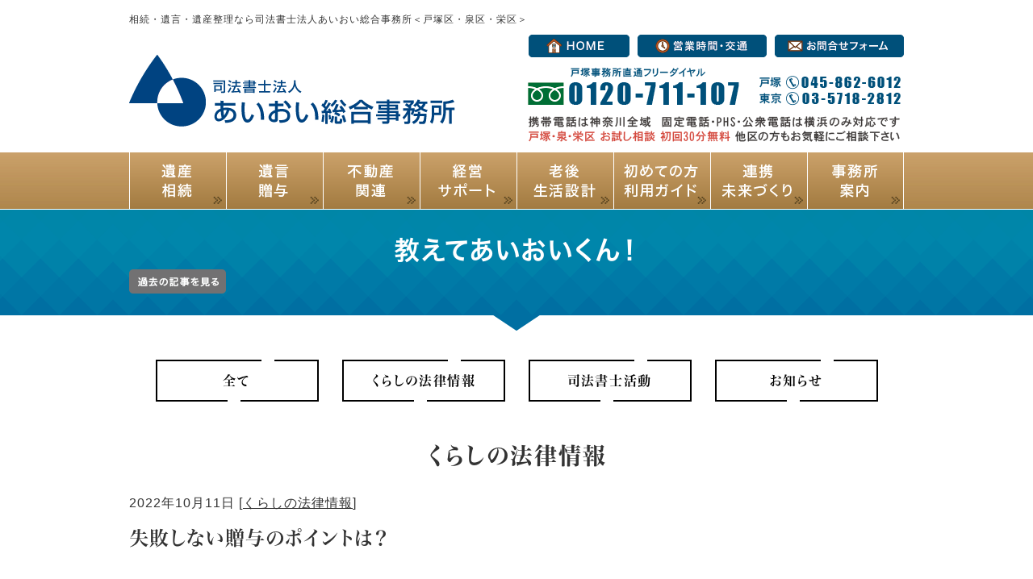

--- FILE ---
content_type: text/html; charset=shift_jis
request_url: https://www.ai-oi.com/column/law/zouyo.html
body_size: 6382
content:
<!DOCTYPE html>
<html lang="ja">
<head prefix="og:http://ogp.me/ns#">
<meta charset="Shift_JIS">
<title>失敗しない贈与のポイントは？ - 教えてあいおいくん！</title>
<meta property="og:title" content="失敗しない贈与のポイントは？ - 教えてあいおいくん！">
<meta property="og:site_name" content="司法書士法人あいおい総合事務所">
<meta property="og:type" content="column">
<meta property="og:image" content="https://www.ai-oi.com/dataimge/1665455716.jpg">
<link rel="canonical" href="https://www.ai-oi.com/column/law/zouyo.html">
<link rel="alternate" media="only screen and (max-width: 640px)" href="https://www.ai-oi.com/smartphone/column/law/zouyo.html">
<link rel="stylesheet" href="/datacss/style-960.css">
<script src="//typesquare.com/accessor/script/typesquare.js?C2fmSg9~Yh4%3D&fadein=0" charset="utf-8"></script>
<script src="https://ajax.googleapis.com/ajax/libs/jquery/1.9.0/jquery.min.js"></script>
<script src="/datajs/header-hight.js"></script>
<script src="/datajs/pagetop.js"></script>
<script src="/dropdown/dropdown.js" charset="shift_jis"></script>
<!--htmlhead-->
<meta name="description" content="本ページをご覧のみなさま、司法書士の福井です。当所では相続のご相談を多数承っていますが、相続が亡くなられた方の財産の移転であるのに対して、生前に財産を移転する典型的な法律行為がいわゆる贈与ということになります。この贈与に関するお問い合わせも相続に次いでよく">
<meta name="viewport" content="width=1260">
<script>iPhone_seturl="/smartphone/column/law/zouyo.html";iPhone_gocheck="on"; </script>
<script type="text/javascript" src="/datajs/iPhone.js" charset="shift_jis"></script>
<script src="/cgi/megamenu.cgi"></script>
</head>
<body>
<!--bodyunder-->
<div id="WRAPPER">
<div id="backimgArea">
<div id="h1Area">
	<div id="h1top">
	<h1>相続・遺言・遺産整理なら司法書士法人あいおい総合事務所＜戸塚区・泉区・栄区＞</h1>
	</div>
</div>
<div class="headertop-Area">
	<div class="headertop">
		<div class="headertop-left">
		<a href="/"><img src="/skinimg/logo-left.png" title="司法書士法人 あいおい総合事務所" alt="司法書士法人 あいおい総合事務所" width="420" height="145"></a>
		</div>
		<div class="headertop-right">
			<ul>
				<li><a href="/"><img src="/skinimg/home.png" width="125" height="28" alt="HOME" title="HOME"></a></li>
				<li><a href="/access.html"><img src="/skinimg/access.png" width="160" height="28" alt="営業時間・交通" title="営業時間・交通"></a></li>
				<li><a href="/email/mail/form.cgi"><img src="/skinimg/form.png" width="160" height="28" alt="お問合せフォーム" title="お問合せフォーム"></a></li>
			</ul>
		</div>
	</div>
</div>
<div id="fixedBox" class="navi_bg"><ul id="nav8" class="nav">
<li class="navi_gazou megamenu_menuimg mmenu_1 gmenulink" tabindex="0" >
<img src="/dataimge/1693622150.png" title="遺産相続" alt="遺産相続" width="120" height="70"></li>
<li class="navi_gazou megamenu_menuimg mmenu_2 gmenulink" tabindex="0" >
<img src="/dataimge/1693622280.png" title="遺言贈与" alt="遺言贈与" width="120" height="70"></li>
<li class="navi_gazou megamenu_menuimg mmenu_3 gmenulink" tabindex="0" >
<img src="/dataimge/1693622423.png" title="不動産関連" alt="不動産関連" width="120" height="70"></li>
<li class="navi_gazou megamenu_menuimg mmenu_4 gmenulink" tabindex="0" >
<img src="/dataimge/1693622567.png" title="経営サポート" alt="経営サポート" width="120" height="70"></li>
<li class="navi_gazou megamenu_menuimg mmenu_5 gmenulink" tabindex="0" >
<img src="/dataimge/1693622710.png" title="老後生活設計" alt="老後生活設計" width="120" height="70"></li>
<li class="navi_gazou megamenu_menuimg mmenu_6 gmenulink" tabindex="0" >
<img src="/dataimge/1693622861.png" title="初めての方利用ガイド" alt="初めての方利用ガイド" width="120" height="70"></li>
<li class="navi_gazou megamenu_menuimg mmenu_7 gmenulink" tabindex="0" >
<img src="/dataimge/1714105076.png" title="連携・未来づくり" alt="連携・未来づくり" width="120" height="70"></li>
<li class="navi_gazou megamenu_menuimg mmenu_8 gmenulink" tabindex="0" >
<img src="/dataimge/1693622982.png" title="事務所案内" alt="事務所案内" width="120" height="70"></li>
</ul></div>
<!--メガメニュー-->
<div class="megamenu" id="mmenuopen_1">
	<div class="megamenuzone">
		<div class="megamenu-category">
		遺産相続
		</div>
		<div class="megamenu-page">
			<div class="megamenu-categorytop">
			<a href="/property/">遺産相続TOP</a>
			</div>
			<ul class="megamenu-pagelist">
			<li class="megamenu-subcategory"><span class="mb15">遺産相続</span>
				<ul class="megamenu-contentslist">
				<li><a href="/property/inheritance.html">相続（遺産分割・遺産整理）</a></li>
				<li><a href="/property/faq.html">相続のよくある質問</a></li>
				<li><a href="/property/inheritance-procedure.html">相続手続きの例</a></li>
				</ul>
			</li>
			<li class="megamenu-subcategory"><span class="mb15">相続放棄</span>
				<ul class="megamenu-contentslist">
				<li><a href="/property/abandonment.html">相続放棄</a></li>
				<li><a href="/property/question.html">相続放棄のよくある質問</a></li>
				</ul>
			</li>
			<li class="megamenu-subcategory"><span class="mb15">調査・対策</span>
				<ul class="megamenu-contentslist">
				<li><a href="/property/measures.html">相続対策・見直し</a></li>
				<li><a href="/property/solution.html">複雑・対応困難な相続問題の解決</a></li>
				</ul>
			</li>
			</ul>
		</div>
	</div>
</div>
<div class="megamenu" id="mmenuopen_2">
	<div class="megamenuzone">
		<div class="megamenu-category">
		遺言・贈与
		</div>
		<div class="megamenu-page">
			<div class="megamenu-categorytop">
			<a href="/will/">遺言・贈与TOP</a>
			</div>
			<ul class="megamenu-pagelist">
			<li class="megamenu-subcategory"><span class="mb15">遺言</span>
				<ul class="megamenu-contentslist">
				<li><a href="/will/will.html">遺言（遺言の作成）</a></li>
				<li><a href="/will/qa.html">遺言のよくある質問</a></li>
				<li><a href="/will/execution.html">遺言執行</a></li>
				</ul>
			</li>
			<li class="megamenu-subcategory"><span class="mb15">贈与</span>
				<ul class="megamenu-contentslist">
				<li><a href="/will/donation.html">贈与</a></li>
				</ul>
			</li>
			</ul>
		</div>
	</div>
</div>
<div class="megamenu" id="mmenuopen_3">
	<div class="megamenuzone">
		<div class="megamenu-category">
		不動産関連
		</div>
		<div class="megamenu-page">
			<div class="megamenu-categorytop">
			<a href="/relation/">不動産関連TOP</a>
			</div>
			<ul class="megamenu-pagelist">
			<li class="megamenu-subcategory"><span class="mb15">手続き</span>
				<ul class="megamenu-contentslist">
				<li><a href="/relation/realestate.html">不動産登記（名義変更）</a></li>
				<li><a href="/relation/kyoyu.html">共有名義の解消</a></li>
				<li><a href="/relation/problem.html">空き家問題</a></li>
				<li><a href="/relation/personal_trading.html">個人間売買</a></li>
				</ul>
			</li>
			<li class="megamenu-subcategory"><span class="mb15">調査・対策</span>
				<ul class="megamenu-contentslist">
				<li><a href="/relation/research.html">不動産の調査・資産</a></li>
				<li><a href="/relation/measures.html">不動産関連手続・対策</a></li>
				<li><a href="/relation/solution.html">複雑・対応困難な不動産問題の解決</a></li>
				</ul>
			</li>
			</ul>
		</div>
	</div>
</div>
<div class="megamenu" id="mmenuopen_4">
	<div class="megamenuzone">
		<div class="megamenu-category">
		経営サポート
		</div>
		<div class="megamenu-page">
			<div class="megamenu-categorytop">
			<a href="/registration/">経営サポートTOP</a>
			</div>
			<ul class="megamenu-pagelist">
			<li class="megamenu-subcategory"><span class="mb15">手続き</span>
				<ul class="megamenu-contentslist">
				<li><a href="/registration/support.html">起業サポート</a></li>
				<li><a href="/registration/setsuritsu.html">会社設立・各種変更登記</a></li>
				<li><a href="/registration/jigyou-seiri.html">事業整理（健全廃業）</a></li>
				</ul>
			</li>
			<li class="megamenu-subcategory"><span class="mb15">アドバイザリー</span>
				<ul class="megamenu-contentslist">
				<li><a href="/registration/opinion.html">経営セカンドオピニオン</a></li>
				<li><a href="/registration/brain.html">社外ブレーン・社外参謀</a></li>
				</ul>
			</li>
			</ul>
		</div>
	</div>
</div>
<div class="megamenu" id="mmenuopen_5">
	<div class="megamenuzone">
		<div class="megamenu-category">
		老後・生活設計
		</div>
		<div class="megamenu-page">
			<div class="megamenu-categorytop">
			<a href="/preparation/">老後・生活設計TOP</a>
			</div>
			<ul class="megamenu-pagelist">
			<li class="megamenu-subcategory"><span class="mb15">くらしの備え</span>
				<ul class="megamenu-contentslist">
				<li><a href="/preparation/oldage.html">老後の生活設計</a></li>
				<li><a href="/preparation/rozenseiri.html">生前整理</a></li>
				<li><a href="/preparation/support.html">老後・終活サポート</a></li>
				<li><a href="/preparation/100years.html">生活まるごと安心設計</a></li>
				<li><a href="/preparation/family.html">家族信託</a></li>
				</ul>
			</li>
			<li class="megamenu-subcategory"><span class="mb15">くらしの支え</span>
				<ul class="megamenu-contentslist">
				<li><a href="/preparation/guardianship.html">成年後見</a></li>
				<li><a href="/preparation/voluntary.html">任意後見</a></li>
				<li><a href="/preparation/qa.html">成年後見・任意後見のよくある質問</a></li>
				<li><a href="/preparation/alone-support.html">おひとりさまサポート</a></li>
				</ul>
			</li>
			<li class="megamenu-subcategory"><span class="mb15">老後のお役立ち情報</span>
				<ul class="megamenu-contentslist">
				<li><a href="/preparation/parent-child-talk.html">親子で話そう！老後と介護</a></li>
				<li><a href="https://www.life-troublecheck.com/" target="_blank">くらしの健康診断</a></li>
				</ul>
			</li>
			</ul>
		</div>
	</div>
</div>
<div class="megamenu" id="mmenuopen_6">
	<div class="megamenuzone">
		<div class="megamenu-category">
		初めての方<br>ご利用ガイド
		</div>
		<div class="megamenu-page">
			<ul class="megamenu-pagelist">
			<li class="megamenu-subcategory"><span class="mb15">よくある質問</span>
				<ul class="megamenu-contentslist">
				<li><a href="/first.html">初めてご相談される方へ</a></li>
				<li><a href="/company_management.html">会社経営されている方へ</a></li>
				<li><a href="/welfare.html">福祉・医療関係の方へ</a></li>
				</ul>
			</li>
			<li class="megamenu-subcategory"><span class="mb15">士業の活用法</span>
				<ul class="megamenu-contentslist">
				<li><a href="/how_to_choose.html">賢い士業の活用方法</a></li>
				<li><a href="/choose.html">司法書士事務所の選び方</a></li>
				</ul>
			</li>
			<li class="megamenu-subcategory"><span class="mb15">手続・料金</span>
				<ul class="megamenu-contentslist">
				<li><a href="/flow.html">相談から手続までの流れ</a></li>
				<li><a href="/price.html">料金について</a></li>
				<li><a href="/service.html">サービス一覧と料金</a></li>
				</ul>
			</li>
			</ul>
		</div>
	</div>
</div>
<div class="megamenu" id="mmenuopen_7">
	<div class="megamenuzone">
		<div class="megamenu-category">
		連携・未来づくり
		</div>
		<div class="megamenu-page">
			<ul class="megamenu-pagelist">
			<li class="megamenu-subcategory"><span class="mb15">異業種とのネットワーク</span>
				<ul class="megamenu-contentslist">
				<li><a href="/ltr.html">LTRとは</a></li>
				<li><a href="/orchestlife.html">くらしと住まいの丸ごと安心サポートセンター</a></li>
				<li><a href="/collabo.html">「こらぼ会」で創出した新サービス</a></li>
				</ul>
			</li>
			<li class="megamenu-subcategory"><span class="mb15">未来づくり活動</span>
				<ul class="megamenu-contentslist">
				<li><a href="/corabo_new_service.html">地域貢献活動（未来づくり活動）</a></li>
				<li><a href="/miraiproject.html">戸塚泉栄工業会（みらいづくりプロジェクト）</a></li>
				<li><a href="/sdgs.html">SDGsの取り組み</a></li>
				</ul>
			</li>
			</ul>
		</div>
	</div>
</div>
<div class="megamenu" id="mmenuopen_8">
	<div class="megamenuzone">
		<div class="megamenu-category">
		事務所案内
		</div>
		<div class="megamenu-page">
			<ul class="megamenu-pagelist">
			<li class="megamenu-subcategory"><span class="mb15">基本情報</span>
				<ul class="megamenu-contentslist">
				<li><a href="/message.html">代表者ご挨拶</a></li>
				<li><a href="/company.html">事務所概要</a></li>
				<li><a href="/judicial_scrivener.html">司法書士紹介</a></li>
				<li><a href="/enkaku.html">沿革・歩み</a></li>
				<li><a href="/access.html">営業時間・アクセス</a></li>
				<li><a href="/strength.html">大切にしている事・強み</a></li>
				<li><a href="/consultation.html">くらし安心まるごと相談</a></li>
				</ul>
			</li>
			<li class="megamenu-subcategory"><span class="mb15">お知らせ</span>
				<ul class="megamenu-contentslist">
				<li><a href="/newsletter.html">ニュースレター</a></li>
				</ul>
			</li>
			</ul>
		</div>
	</div>
</div>
<!--メガメニューEND -->
<div id="mainArea">
<div id="mainbackArea">
<div id="one_maincolumn">
<div id="two_center_column">
<div class="columback">
<div class="daititlebox">
<h2>教えてあいおいくん！<span class="pastbt"><a href="/aioiblog/list" target="_blank"><img src="/skinimg/pastbt.png" width="120" alt="過去の記事を見る"></a></span></h2>
</div>
<div class="column-header">
<div class="column-headbox">
<ul class="column-cate">
<li>
<a href="https://www.ai-oi.com/column/" class="btn btn-svg">
<svg>
<rect x="2" y="2" rx="0" fill="none" width=200 height="50"></rect>
</svg>
<span>全て</span>
</a>
</li>
<li>
<a href="https://www.ai-oi.com/column/law/" class="btn btn-svg">
<svg>
<rect x="2" y="2" rx="0" fill="none" width=200 height="50"></rect>
</svg>
<span>くらしの法律情報</span>
</a>
</li>
<li>
<a href="https://www.ai-oi.com/column/activity/" class="btn btn-svg">
<svg>
<rect x="2" y="2" rx="0" fill="none" width=200 height="50"></rect>
</svg>
<span>司法書士活動</span>
</a>
</li>
<li>
<a href="https://www.ai-oi.com/column/information/" class="btn btn-svg">
<svg>
<rect x="2" y="2" rx="0" fill="none" width=200 height="50"></rect>
</svg>
<span>お知らせ</span>
</a>
</li>
</ul>
</div>
</div>
<div id="columnArea">

<div id="columnmain">
<div class="category-titlename">
くらしの法律情報
</div>
<div class="column-details">
<div class="columnday">2022年10月11日 [<a href="https://www.ai-oi.com/column/law/">くらしの法律情報</a>]</div>
<div class="columntitle"><h2>失敗しない贈与のポイントは？</h2></div>
<div class="columnmainimg"><img src="/dataimge/1665455716.jpg" width="" alt="贈与" ></a></div>
<div class="columntext">本ページをご覧のみなさま、司法書士の福井です。<BR>当所では相続のご相談を多数承っていますが、相続が亡くなられた方の財産の移転であるのに対して、生前に財産を移転する典型的な法律行為がいわゆる贈与ということになります。この贈与に関するお問い合わせも相続に次いでよくお寄せいただいております。<BR><BR>
<div class="toc-area">
<input type="checkbox" class="toc-checkbox" id="toc-checkbox" checked>
<label class="toc-title" for="toc-checkbox"><span class="mokuji-t">目次</span></label>
<div class="toc-content">
<ol>
<li><a href="#link-1">贈与と相続どちらがよいか？</a></li>
<li><a href="#link-2">贈与で気をつけなければならない税金について</a></li>
</ol>
</div>
</div>
<BR><div class="chutitlebox mb-20"><h3 id="link-1">贈与と相続どちらがよいか？</h3></div><br>このようなご質問をいただくことがあります。<BR>多くは、自宅の不動産を自分の子供に生前贈与をするのと、相続で継がせるのとどちらがよいのか、といったものです。<BR>これに対する答えは、何を重視するかにより結論が異なります。<BR><BR>上記の不動産の例で贈与と相続それぞれのメリットデメリットで比較してみましょう。<BR>生前贈与は、贈与する方と贈与を受ける方の意思の合致という法律行為ですので、自分の意志で子供に不動産を渡したという実感を得ることができ、贈与を受けた子供からも感謝の意が伝えられることもあるでしょう。<BR>相続の場合、もし、遺言書を遺さなかった場合には、相続人が子供一人である場合を除いて相続人の間で遺産分割協議を行うこととなり、不動産所有者の意思が反映されない結果となる可能性もあるため、生前に意思を残したいと考えている場合には、遺言書を作成する必要があります。<BR><BR><BR><div class="chutitlebox mb-20"><h3 id="link-2">贈与で気をつけなければならない税金について</h3></div><br>不動産の贈与で発生する主な税金が、<span style="font-weight:bold;">「贈与税」「不動産取得税」「登録免許税」</span>です。<BR><BR><span style="color:#3471A1;font-weight:bold;"><span style="font-weight:bold;">「贈与税」</span></span><br>１年間に１１０万円までは非課税で贈与を受けることができますが、不動産の場合ほとんど１１０万円を超えることになるため、まずは「贈与税」を念頭に置く必要があります。贈与税の税率は非常に高く一般税率で３０００万円以上の贈与では税率が５５パーセントにもなります。<BR><BR><span style="color:#3471A1;font-weight:bold;">「不動産取得税」</span><br>基本税率は固定資産評価額に対して４パーセントと高額となる可能性もありますが、「住宅」の場合は特例の適用により軽減される場合があるようです（詳しくは県税事務所にてご確認ください）。<BR><BR><span style="color:#3471A1;font-weight:bold;">「登録免許税」</span><br>不動産登記の際、法務局に収める印紙代ということになりますが、固定資産評価額に対して２パーセントの税率となっています。<BR><BR>※不動産の相続では「贈与税」に代わって「相続税」を検討することになりますが、亡くなった方の不動産を含む総財産が基礎控除（３０００万円+相続人の数×６００万円）を超えない場合には相続税は発生しません。<BR>また、原則として相続では「不動産取得税」は発生しません。<BR>「登録免許税」は固定資産評価額に対して０．４パーセントとなっており、贈与の５分の１となっています。<BR>税金面で考えると、圧倒的に生前贈与よりも相続のほうが節税できるということになります。<BR><BR>ただ、生前贈与でも「配偶者控除」の適用により一定の要件で２０００万円までは贈与税が非課税となる制度や、「相続時精算課税制度」の適用により親から子又は孫への贈与については２５００万円まで贈与税が非課税になる制度もあり、国の政策としては、生前贈与で不動産の承継を促進しようとしている側面もあると考えられます。<BR><BR>生前贈与と相続の選択はこれらのメリットデメリットをよく検討していただく必要がありますが、当事務所でもできる限り丁寧かつ詳細にご説明を差し上げて、納得して結論を出していただけるよう心掛けております。<BR>贈与に関するご相談もどうぞお気軽にお問い合わせいただければ幸いです。<BR><BR></div>
</div>
</div>
<div class="column-pager pb20">

</div>
</div>
</div>
</div>
</div>
</div>
</div>
<p id="page-top"><a href="#WRAPPER">PageTop</a></p>
<div class="bottomlistArea">
	<ul id="bottomlistbox">
	<li><a href="https://www.ltr-consul.com/" target="_blank"><img src="/skinimg/bottomlistbox-01.png" alt="LTR CONSULTING PARTNERS"></a></li>
	<li><a href="https://www.life-troublecheck.com/" target="_blank"><img src="/skinimg/bottomlistbox-02.png" alt="くらしの健康診断"></a></li>
	<li><a href="https://www.orchest-life.com/" target="_blank"><img src="/skinimg/bottomlistbox-03.png" alt="一般社団法人オーケストライフ"></a></li>
	</ul>
</div>
<div id="bottomArea">
<div id="footer">
<ul class="footercategorybox8">
<li class="footnavi_oya">事務所案内
	<ul>
	<li class="footercategorylist"><a href="/message.html" >代表者ご挨拶</a></li>
	<li class="footercategorylist"><a href="/company.html" >事務所概要</a></li>
	<li class="footercategorylist"><a href="/judicial_scrivener.html" >司法書士紹介</a></li>
	<li class="footercategorylist"><a href="/enkaku.html" >沿革・歩み</a></li>
	<li class="footercategorylist"><a href="/access.html" >営業時間・アクセス</a></li>
	<li class="footercategorylist"><a href="/strength.html" >大切にしている事・強み</a></li>
	<li class="footercategorylist"><a href="/consultation.html" >くらし安心まるごと相談</a></li>
	<li class="footercategorylist"><a href="/newsletter.html" >ニュースレター</a></li>
	</ul>
</li>
<li class="footnavi_oya">連携・未来づくり
	<ul>
	<li class="footercategorylist"><a href="/corabo_new_service.html" >地域貢献活動（未来づくり活動）</a></li>
	<li class="footercategorylist"><a href="/ltr.html" >LTRとは</a></li>
	<li class="footercategorylist"><a href="/orchestlife.html" >くらしと住まいの丸ごと安心サポートセンター</a></li>
	<li class="footercategorylist"><a href="/collabo.html" >「こらぼ会」で創出した新サービス</a></li>
	<li class="footercategorylist"><a href="/miraiproject.html" >戸塚泉栄工業会（みらいづくりプロジェクト）</a></li>
	<li class="footercategorylist"><a href="/sdgs.html" >SDGsの取り組み</a></li>
	</ul>
</li>
<li class="footnavi_oya">初めての方ご利用ガイド
	<ul>
	<li class="footercategorylist"><a href="/first.html" >初めてご相談される方へ</a></li>
	<li class="footercategorylist"><a href="/company_management.html" >会社経営されている方へ</a></li>
	<li class="footercategorylist"><a href="/welfare.html" >福祉・医療関係の方へ</a></li>
	<li class="footercategorylist"><a href="/how_to_choose.html" >賢い士業の活用方法</a></li>
	<li class="footercategorylist"><a href="/choose.html" >司法書士事務所の選び方</a></li>
	<li class="footercategorylist"><a href="/flow.html" >相談から手続までの流れ</a></li>
	<li class="footercategorylist"><a href="/price.html" >料金について</a></li>
	<li class="footercategorylist"><a href="/service.html" >サービス一覧と料金</a></li>
	</ul>
</li>
<li class="footnavi_oya">遺産相続
	<ul>
	<li class="footercategorylist"><a href="/property/" >遺産相続TOP</a></li>
	<li class="footercategorylist"><a href="/property/inheritance.html" >相続（遺産分割・遺産整理)</a></li>
	<li class="footercategorylist"><a href="/property/faq.html" >相続のよくある質問</a></li>
	<li class="footercategorylist"><a href="/property/inheritance-procedure.html" >相続手続きの例</a></li>
	<li class="footercategorylist"><a href="/property/abandonment.html" >相続放棄</a></li>
	<li class="footercategorylist"><a href="/property/question.html" >相続放棄のよくある質問</a></li>
	<li class="footercategorylist"><a href="/property/measures.html" >相続対策・見直し</a></li>
	<li class="footercategorylist"><a href="/property/solution.html" >複雑・対応困難な相続問題の解決</a></li>
	</ul>
</li>
<li class="footnavi_oya">遺言・贈与
	<ul>
	<li class="footercategorylist"><a href="/will/" >遺言・贈与TOP</a></li>
	<li class="footercategorylist"><a href="/will/will.html" >遺言（遺言の作成）</a></li>
	<li class="footercategorylist"><a href="/will/qa.html" >遺言のよくある質問</a></li>
	<li class="footercategorylist"><a href="/will/execution.html" >遺言執行</a></li>
	<li class="footercategorylist"><a href="/will/donation.html" >贈与</a></li>
	</ul>
</li>
<li class="footnavi_oya">不動産関連
	<ul>
	<li class="footercategorylist"><a href="/relation/" >不動産関連TOP</a></li>
	<li class="footercategorylist"><a href="/relation/realestate.html" >不動産登記（名義変更）</a></li>
	<li class="footercategorylist"><a href="/relation/kyoyu.html" >共有名義の解消</a></li>
	<li class="footercategorylist"><a href="/relation/problem.html" >空き家問題</a></li>
	<li class="footercategorylist"><a href="/relation/personal_trading.html" >個人間売買</a></li>
	<li class="footercategorylist"><a href="/relation/research.html" >不動産の調査・資産</a></li>
	<li class="footercategorylist"><a href="/relation/measures.html" >不動産関連手続・対策</a></li>
	<li class="footercategorylist"><a href="/relation/solution.html" >複雑・対応困難な不動産問題の解決</a></li>
	</ul>
</li>
<li class="footnavi_oya">経営サポート
	<ul>
	<li class="footercategorylist"><a href="/registration/" >経営サポートTOP</a></li>
	<li class="footercategorylist"><a href="/registration/support.html" >起業サポート</a></li>
	<li class="footercategorylist"><a href="/registration/setsuritsu.html" >会社設立・各種変更登記</a></li>
	<li class="footercategorylist"><a href="/registration/jigyou-seiri.html" >事業整理（健全廃業）</a></li>
	<li class="footercategorylist"><a href="/registration/opinion.html" >経営セカンドオピニオン</a></li>
	<li class="footercategorylist"><a href="/registration/brain.html" >社外ブレーン・社外参謀</a></li>
	</ul>
</li>
<li class="footnavi_oya">老後・生活設計
	<ul>
	<li class="footercategorylist"><a href="/preparation/" >老後・生活設計TOP</a></li>
	<li class="footercategorylist"><a href="/preparation/oldage.html" >老後の生活設計</a></li>
	<li class="footercategorylist"><a href="/preparation/rozenseiri.html" >生前整理</a></li>
	<li class="footercategorylist"><a href="/preparation/support.html" >老後・終活サポート</a></li>
	<li class="footercategorylist"><a href="/preparation/100years.html" >生活まるごと安心設計</a></li>
	<li class="footercategorylist"><a href="/preparation/family.html" >家族信託</a></li>
	<li class="footercategorylist"><a href="/preparation/guardianship.html" >成年後見</a></li>
	<li class="footercategorylist"><a href="/preparation/voluntary.html" >任意後見</a></li>
	<li class="footercategorylist"><a href="/preparation/qa.html" >成年後見・任意後見のよくある質問</a></li>
	<li class="footercategorylist"><a href="/preparation/alone-support.html" >おひとりさまサポート</a></li>
	<li class="footercategorylist"><a href="/preparation/parent-child-talk.html" >親子で話そう！老後と介護</a></li>
	<li class="footercategorylist"><a href="https://www.life-troublecheck.com/"  target="_blank">くらしの健康診断</a></li>
	</ul>
</li>
</ul>
</div>
<div class="bottombottom-Area">
<img src="/skinimg/bottombottom.png" width="960" height="350" alt="司法書士法人 あいおい総合事務所" title="司法書士法人 あいおい総合事務所">
</div>
<div class="copyrightbox">
<div class="copyright">
<p>Copyright(C) 司法書士法人 あいおい総合事務所 All Right Reserved.</p>
</div>
</div>
</div>
</div>
</div>
<!--bodyend-->
</body>
</html>


--- FILE ---
content_type: text/css
request_url: https://www.ai-oi.com/datacss/font.css
body_size: 1080
content:
/*Vup対応済み [no-14] */ 
/***********************************************
font.css　1.7　2016-09-10　body:960px
***********************************************/

/*大タイトル***************************************/

.daititlebox{
	float: left;
	display:block;
	width: 100%;
	padding: 26px 0px 46px 0px;
	background-image: url(/skinimg/dai-title-top.png), url(/skinimg/dai-title-bottom.png);
	background-position: center bottom, center bottom;
	background-repeat: repeat-x, no-repeat;
	font-family:'Hiragino Kaku Gothic W6 JIS2004';
	color:#ffffff;
	font-size:3.2rem;
	line-height : 150%;
	font-weight:normal;
	clear:both;
	letter-spacing: 2px;
	}

@media all and (-ms-high-contrast:none){
.daititlebox{
	float: left;
	display:block;
	width: 100%;
	padding: 28px 0px 46px 0px; /* IEハック用 */
	background-image: url(/skinimg/dai-title-top.png), url(/skinimg/dai-title-bottom.png);
	background-position: center bottom, center bottom;
	background-repeat: repeat-x, no-repeat;
	font-family:'Hiragino Kaku Gothic W6 JIS2004';
	color:#ffffff;
	font-size:3.2rem;
	line-height : 150%;
	font-weight:normal;
	clear:both;
	letter-spacing: 2px;
	}
}

.daititlebox h2 {
	margin:0 auto;
	text-align:center;
	width: 960px;
	font-family:'Hiragino Kaku Gothic W6 JIS2004';
	color:#ffffff;
	font-size:3.2rem;
	line-height : 150%;
	font-weight:normal;
	clear:both;
	}


/*中タイトル***************************************/

.chutitlebox{
	margin: 0 auto;
	display: block;
	width: 940px;
	padding: 13px 10px 35px 10px;
	background-image: url(/skinimg/chu-titleback.png);
	background-position: center bottom;
	background-repeat: no-repeat;
	font-family: 'Hiragino Kaku Gothic W6 JIS2004';
	color: #ffffff;
	font-size:2.8rem;
	line-height: 160%;
	clear: both;
	border-radius: 10px 10px 0 0;
	letter-spacing: 2px;
	}

@media all and (-ms-high-contrast:none){
.chutitlebox{
	margin: 0 auto;
	display: block;
	width: 940px;
	padding: 15px 10px 35px 10px; /* IEハック用 */
	background-image: url(/skinimg/chu-titleback.png);
	background-position: center bottom;
	background-repeat: no-repeat;
	font-family: 'Hiragino Kaku Gothic W6 JIS2004';
	color:#ffffff;
	font-size:2.8rem;
	line-height : 160%;
	clear: both;
	border-radius: 10px 10px 0 0;
	letter-spacing: 2px;
	}
}

.chutitlebox h3 {
	margin:0 auto;
	text-align:center;
	width: 940px;
	font-family: 'Hiragino Kaku Gothic W6 JIS2004';
	color:#ffffff;
	font-size:2.8rem;
	line-height : 160%;
	clear:both;
	}



/*ブログ中タイトル***************************************/

.chutitlebox-blog {
	float:left;
	text-align: center;
	width:100%;
	padding: 0px 0px 15px 0px;
	box-sizing:border-box;
	border-bottom:solid 1px #975b27;
	margin-bottom:30px;
	}


.chutitlebox-blog h2 {
	font-family:'Hiragino Kaku Gothic W5 JIS2004';
	color:#975b27;
	font-size:2.4rem;
	line-height:140%;
	letter-spacing:1px;
	font-feature-settings: "palt";
	}


/*******************

角ゴW5　'Hiragino Kaku Gothic W5 JIS2004'
角ゴW6　'Hiragino Kaku Gothic W6 JIS2004'
角ゴW7　'Hiragino Kaku Gothic W7 JIS2004'
明朝W5　'Hiragino Mincho W5 JIS2004'
明朝W6　'Hiragino Mincho W6 JIS2004'
明朝W7　'Hiragino Mincho W7 JIS2004'
丸ゴW5　'Hiragino Maru Gothic W5 JIS2004'
丸ゴW6　'Hiragino Maru Gothic W6 JIS2004'
丸ゴW8　'Hiragino Maru Gothic W8 JIS2004'
黎ミン M　'Reimin Y20 Medium'
黎ミン B　'Reimin Y20 Bold'
黎ミン H　'Reimin Y20 Heavy'
タイポス410　'Kan410Typos'
タイポス412　'Kan412Typos'
タイポス415　'Kan415Typos'
シャドウ　'Shin Go Shadow'
エンボス　'Shin Go Emboss'
ライン　'Shin Go Line'
太ライン　'Shin Go Futoline'
勘亭流　'Kanteiryu'
教科書体　'Kyoukasho ICA Medium'
楷書　'Kaisho MCBK1'
新聞明朝　'TBNPMincho L'
サンセリフ　'GSanSerif-B'

*******************/

/*旧書体***************************************/

/*Gothic*/
@font-face {
	font-family: 'Gothic';
	src: url('/font/Gothic.woff') format('woff');
	font-weight: 700;
	font-style: normal;
	}

/*Mincho*/
@font-face {
	font-family: 'Mincho';
	src: url('/font/Mincho.woff') format('woff');
	font-weight: 700;
	font-style: normal;
	}

/*Marumoji*/
@font-face {
	font-family: 'Marumoji';
	src: url('/font/Marumoji.woff') format('woff');
	font-weight: 700;
	font-style: normal;
	}


--- FILE ---
content_type: text/css
request_url: https://www.ai-oi.com/datacss/pc-new-original.css
body_size: 5776
content:
/*Vup対応済み [no-29] */ 
/***********************************************
pc-new-original.css　960　2021-08-14
***********************************************/

/*------------------------------------------
2023.06.19 今中
------------------------------------------*/

.box42-U {
	color: #D4493E;
	font-size: 2.2rem;
	}

/*------------------------------------------
2022.02.10 古家（VerUp）
------------------------------------------*/

.blogentry{
	margin-bottom: 20px;
	}

.blogmes{
	float: left;
	text-align: left;
	width: 100%;
	margin-top: 20px;
	}
/*------------------------------------------
2021.08.14　井山（メガメニューとフッターコーディング）
------------------------------------------*/

.copyrightbox{
	float: left;
	text-align: left;
	width: 100%;
	clear: both;
	padding: 10px 0px 10px 0px;
	background: url(/skinimg/bg.jpg);
	}

.copyrightbox p{
	margin: 0 auto;
	text-align: center;
	width: 960px;
	color: #ffffff;
	font-size: 1.4rem;
	line-height: 160%;
	}

/*------------------------------------------
2021.07.14　haga
------------------------------------------*/

.pc_none3{
	display:none;
	}

.corona-measures-area{
	float:left;
	text-align:left;
	width:100%;
	}

.corona-measures-area ul{
	float:left;
	text-align:left;
	width:100%;
	}

.corona-measures-area li img{
	margin:0 auto;
	text-align:center;
	width:306px;
	}

.corona-measures-area li{
	float:left;
	text-align:left;
	width:306px;
	margin-right:20px;
	line-height: 28px;
	}

.corona-measures-area li:last-child{
	margin-right:0px;
	}

/*------------------------------------------
2021.07.05　井山
------------------------------------------*/

.periodzone{
	background-color: #0068B6;
	font-family: 'Hiragino Kaku Gothic W4 JIS2004';
	font-size: 1.6rem;
	color: #ffffff;
	border-radius: 5px 5px 5px 5px;
	padding: 5px 10px;
	margin-left: 10px;
	}

/*サービス一覧レイアウト*/
ul.servicelist{
	float: left;
	text-align: left;
	width: 100%;
	}

ul.servicelist li{
	list-style-type: none;
	float: left;
	text-align: left;
	width: calc((100% - 20px) /2);
	}

#one_maincolumn ul.servicelist li a{
	list-style-type: none;
	float: left;
	text-align: left;
	width: 100%;
	padding: 20px 15px 15px 215px;
	box-sizing: border-box;
	border-radius: 10px 10px 10px 10px;
	border: 1px solid #bcccda;
	min-height: 200px;
	text-decoration: none;
	}

#one_maincolumn ul.servicelist li a:hover{
	opacity:0.5;
	filter:alpha(opacity=50);
	}

ul.servicelist li:nth-child(odd){
	clear: both;
	margin-right: 20px;
	}

ul.servicelist li:nth-child(n + 3){
	margin-top: 20px;
	}

ul.servicelist li:nth-child(1) a{background: url(/skinimg/servicedesign-01back.png) left 20px top 20px no-repeat , url(/skinimg/servicelistback.png) right 15px bottom 15px no-repeat , linear-gradient(#ffffff, #dfeff8);background-size:170px auto , 15px 15px;}
ul.servicelist li:nth-child(2) a{background: url(/skinimg/servicedesign-02back.png) left 20px top 20px no-repeat , url(/skinimg/servicelistback.png) right 15px bottom 15px no-repeat , linear-gradient(#ffffff, #dfeff8);background-size:170px auto , 15px 15px;}
ul.servicelist li:nth-child(3) a{background: url(/skinimg/servicedesign-03back.png) left 20px top 20px no-repeat , url(/skinimg/servicelistback.png) right 15px bottom 15px no-repeat , linear-gradient(#ffffff, #dfeff8);background-size:170px auto , 15px 15px;}
ul.servicelist li:nth-child(4) a{background: url(/skinimg/servicedesign-04back.png) left 20px top 20px no-repeat , url(/skinimg/servicelistback.png) right 15px bottom 15px no-repeat , linear-gradient(#ffffff, #dfeff8);background-size:170px auto , 15px 15px;}
ul.servicelist li:nth-child(5) a{background: url(/skinimg/servicedesign-05back.png) left 20px top 20px no-repeat , url(/skinimg/servicelistback.png) right 15px bottom 15px no-repeat , linear-gradient(#ffffff, #dfeff8);background-size:170px auto , 15px 15px;}
ul.servicelist li:nth-child(6) a{background: url(/skinimg/servicedesign-06back.png) left 20px top 20px no-repeat , url(/skinimg/servicelistback.png) right 15px bottom 15px no-repeat , linear-gradient(#ffffff, #dfeff8);background-size:170px auto , 15px 15px;}
ul.servicelist li:nth-child(7) a{background: url(/skinimg/servicedesign-07back.png) left 20px top 20px no-repeat , url(/skinimg/servicelistback.png) right 15px bottom 15px no-repeat , linear-gradient(#ffffff, #dfeff8);background-size:170px auto , 15px 15px;}
ul.servicelist li:nth-child(8) a{background: url(/skinimg/servicedesign-08back.png) left 20px top 20px no-repeat , url(/skinimg/servicelistback.png) right 15px bottom 15px no-repeat , linear-gradient(#ffffff, #dfeff8);background-size:170px auto , 15px 15px;}
ul.servicelist li:nth-child(9) a{background: url(/skinimg/servicedesign-09back.png) left 20px top 20px no-repeat , url(/skinimg/servicelistback.png) right 15px bottom 15px no-repeat , linear-gradient(#ffffff, #dfeff8);background-size:170px auto , 15px 15px;}

.servicelist-title{
	float: left;
	text-align: left;
	width: 100%;
	padding: 10px 0px 15px 0px;
	box-sizing: border-box;
	font-family: 'Hiragino Kaku Gothic W5 JIS2004';
	font-size: 2.2rem;
	color: #d4493e;
	letter-spacing: 1px;
	}

ul.servicelist li p{
	font-family: 'Hiragino Kaku Gothic W5 JIS2004';
	letter-spacing: 0.5px;
	line-height: 160%;
	}

/*よくある相談・遺産整理トラブルレイアウト*/
.troublezone{
	float: left;
	text-align: left;
	width: 100%;
	padding: 30px 20px 30px 30px;
	box-sizing: border-box;
	border: 1px solid #6f9bba;
	background-color: #eaf4f9;
	}

.troublezone-title{
	float: left;
	text-align: center;
	width: 100%;
	font-family: 'Hiragino Kaku Gothic W7 JIS2004';
	font-size: 3.2rem;
	color: #3472a1;
	letter-spacing: 1px;
	}

ul.troublelist{
	float: left;
	text-align: left;
	width: 100%;
	margin-top: 20px;
	}

ul.troublelist li{
	list-style-type: none;
	float: left;
	text-align: left;
	padding: 0px 0px 0px 40px;
	box-sizing: border-box;
	background: url(/skinimg/troublelistback.png) left top no-repeat;
	font-family: 'Hiragino Kaku Gothic W5 JIS2004';
	font-size: 2.2rem;
	color: #595757;
	min-height: 30px;
	line-height: 140%;
	}

ul.troublelist li:nth-child(odd){
	width: 380px;
	clear: both;
	margin-right: 15px;
	}

ul.troublelist li:nth-child(even){
	width: 505px;
	}

ul.troublelist li:nth-child(n + 3){
	margin-top: 15px;
	}

/*------------------------------------------
My original
------------------------------------------*/

.ajstcolor1{
margin-left: 0px;
}

.ajstcolor2{
margin-left: -120px;
}

.ajstcolor3{
margin-left: -240px;
}

.ajstcolor4{
margin-left: -360px;
}

.ajstcolor5{
margin-left: -480px;
}

.ajstcolor6{
margin-left: -600px;
}

.ajstcolor7{
margin-left: -720px;
}

.ajstcolor8{
margin-left: -840px;
}

/*------------------------------------------
大切にしている5つのことスライドショータグ
------------------------------------------*/

.strength-Area{
	float: left;
	text-align: left;
	width: 100%;
	}

.strengthbox{
	margin: 0 auto;
	text-align: center;
	width:960px;
	}

/*------------------------------------------
新着・ブログのトップページ調整用
【重要】同じ値のwidthは、全て変更する事
------------------------------------------*/
.newsmain{
	width:900px !important;
	margin-left:17px;
	}

.newsmain hr{
	width:860px !important;
	}

.news-title{
	width:860px;
	}
	
.news-daytitle{
	width:750px;
	}

.newstopzone{
	width:860px;
	}

.newstopzone-R{
	width:750px;
	}

/*流れ ボタン用css*/
.cobutton-area {
	float: left;
	text-align: left;
	width: 100%;
	padding: 10px 0;
}

.cobutton-area ul{
	float: left;
	text-align: left;
	width: 520px;
}

.cobutton-area li {
	float: left;
	text-align: left;
	margin-right: 20px;
}

.cobutton-area li a:hover img{
    opacity: 0.5;
	transition: all  0.3s ease;
	}

.cobutton-area li:last-child {
	float: left;
	text-align: left;
	margin-right: 0px;
}

/*流れ 右矢印用css*/
.Arrowbox {
	float: left;
	text-align: left;
	clear: both;
	width: 960px;
	background: url(/skinimg/arrowright.png) no-repeat bottom center;
}

.tableArrow-green {
	float: left;
	text-align: left;
	width: 700px;
	margin: 30px 0;
	border: 2px solid #91AA24;
	clear: both;
	box-sizing: border-box;
}

.tablegrenn-title {
	text-align: center;
	font-family: 'Hiragino Kaku Gothic W5 JIS2004';
	color: #ffffff;
	font-size: 2rem;
	line-height: 160%;
	clear: both;
	background-color: #91AA24;
	padding: 9px 0;
}

/*流れ 中央矢印用css*/
.Arrowbox-center {
	float: left;
	text-align: left;
	clear: both;
	width: 960px;
	background: url(/skinimg/arrowrcenter.png) no-repeat bottom center;
}

.tableArrow-left {
	float: left;
	text-align: left;
	width: 400px;
	margin: 30px 0;
	border: 2px solid #E6A600;
	box-sizing: border-box;
}

.tableArrow-right {
	float: right;
	text-align: left;
	width: 400px;
	margin: 30px 0;
	border: 2px solid #E6A600;
	box-sizing: border-box;
}

.tableorange-title {
	text-align: center;
	font-family: 'Hiragino Kaku Gothic W5 JIS2004';
	color: #ffffff;
	font-size: 2rem;
	line-height: 160%;
	clear: both;
	background-color: #E6A600;
	padding: 9px 11px;
}

/*流れ 共通css*/
.tablebox {
	float: left;
	text-align: left;
	clear: both;
	padding: 20px;
	font-size: 1.6rem;
	background-color: #ffffff;
}

/*流れのcssここまで*/

.buttonlink-white{
	float: left;
	width: 100%;
	position: relative;
	z-index: 1;
	}

.buttonlink-white a {
	margin: 0 auto !important;
	text-align: center;
	display: inline-block;
	text-decoration: none !important;
	color: #555555 !important;
	border-radius: 5px;
	transition: .5s;
	font-family: 'Hiragino Kaku Gothic W6 JIS2004';
	font-size: 2.2rem;
	background: linear-gradient(180deg, #ffffff, #D9D9D9);
	padding: 15px 50px !important;
	border: solid 1px #555555;
	border-radius: 5px;
}

.buttonlink-white a:hover{
	background: linear-gradient(180deg, #898989, #555555);
	color: #ffffff !important;
}

.flowbox {
	margin: 0 auto;
	width: 960px;
}

@-moz-document url-prefix() {
	.aki {
		margin-top: -145px;
		padding-top: 145px;
	}
}

@media screen and (-webkit-min-device-pixel-ratio:0) {
	.aki {
		margin-top: -145px;
		padding-top: 145px;
	}
}

@media all and (-ms-high-contrast:none){
	.aki {
		margin-top: -145px;
		padding-top: 145px;
	}
}

span.ii-colorred{
	font-family: 'Hiragino Kaku Gothic W4 JIS2004' !important;
	color:#D4493E;
	font-size: 1.8rem;
	}

/*
ul#nav7 {
	display: none;
}
*/

.worryArea{
	margin: 0 auto;
	text-align: center;
	width: 960px;
	}

.worrybox{
	float: left;
	text-align: left;
	width: 960px;
	background: url(/skinimg/worryback.png) center center no-repeat;
	position:relative
	}

.worrylist{
	float: left;
	text-align: left;
	width: 620px;
	padding: 30px;
	border: 1px solid #E8A997;
	border-radius: 10px;
	box-sizing: border-box;
	background: -moz-linear-gradient(top, #ffffff, #FBE9E6);
	background: -webkit-linear-gradient(top, #ffffff, #FBE9E6);
	background: linear-gradient(to bottom, #ffffff, #FBE9E6);
	}

.worrylist ul {
	list-style-type: none;
	}

.worrylist li {
	float: left;
	text-align: left;
	width: 530px;
	background: url(/skinimg/worryicon.png) left top no-repeat;
	padding-left: 30px;
	margin-top: 10px;
	clear: both;
	font-family: 'Hiragino Kaku Gothic W4 JIS2004';
	font-size: 1.8rem;
	color: #3F3B3A;
	background-size: 21px 26px;
	}

.worrylist li:first-child {
	float: left;
	text-align: left;
	width: 530px;
	background: url(/skinimg/worryicon.png) left top no-repeat;
	padding-left: 30px;
	margin-top: 0px;
	clear: both;
	font-family: 'Hiragino Kaku Gothic W4 JIS2004';
	font-size: 1.8rem;
	color: #3F3B3A;
	background-size: 21px 26px;
	}

.worrylink{
	float: left;
	text-align: left;
	width: 300px;
	margin-left: 40px;
	box-sizing: border-box;
	position: absolute;
	top: 50%;
	right: 0;
	transform: translateY(-50%);
	}

.worrylink a {
	float: left;
	text-align: left;
	width: 300px;
	padding: 15px 15px 50px 15px!important;
	box-sizing: border-box;
	display: inline-block;
	text-decoration: none !important;
	color: #ffffff !important;
	font-family: 'Hiragino Kaku Gothic W5 JIS2004';
	font-size: 2.2rem;
	border: solid 1px #D4493E;
	border-radius: 10px;
	background: url(/skinimg/worrylinkback.png) right bottom no-repeat , url(/skinimg/worrybackcolor.png) center top no-repeat;
	background-size: 125px 45px , cover;
	}

.worrylink a:hover{
	color: #D4493E !important;
	background: url(/skinimg/worrylinkback-hover.png) right bottom no-repeat , url(/skinimg/worrybackcolor-hover.png) center top no-repeat;
	background-size: 125px 45px , cover;
	}

.catalog-Area{
	float: left;
	text-align: left;
	width: 100%;
	background: url(/skinimg/catalogback.jpg) ;
	}

.catalogbox{
	margin: 0 auto;
	text-align: center;
	width:960px;
	}
	
.bottomlistArea{
	float: left;
	text-align: left;
	width: 100%;
	background-color: #A17A40;
	padding: 30px 0px;
	}

ul#bottomlistbox{
	margin: 0 auto;
	text-align: center;
	width:960px;
	}

ul#bottomlistbox li{
	listbottomlistboxstyle-type:none;
	float:left;
	text-align:left;
	margin-right: 21px;
	}

ul#bottomlistbox li:last-child{
	listbottomlistboxstyle-type:none;
	float:left;
	text-align:left;
	margin-right: 0px;
	}

#bottomlistbox a:hover img{
	opacity:0.5;
	filter:alpha(opacity=50);
	}

.linkbox {
	float: left;
	text-align: left;
	margin-bottom: 30px;
}

.title-siro24{
	font-family: 'Hiragino Kaku Gothic W5 JIS2004' !important;
	color:#FFFFFF;
	font-size: 2.4rem;
	line-height: 180%;
	}

.title-koiao20{
	font-family: 'Hiragino Kaku Gothic W4 JIS2004' !important;
	color:#3471A1;
	font-size: 2rem;
	line-height: 180%;
	}

.title-siro18{
	font-family: 'Hiragino Kaku Gothic W4 JIS2004' !important;
	color:#FFFFFF;
	font-size: 1.8rem;
	line-height: 180%;
	}

.title-siro18 a, .title-siro18 a:link, .title-siro18 a:visited{
	color:#FFFFFF !important;
	text-decoration: none;
	}

.color38 {
	color: #3471A1 !important;
	font-size: 1.9rem;
	font-family: 'Hiragino Kaku Gothic W5 JIS2004';
}

.sp20 {
	height: 50px !important;
}

.blogbottomAria{
	margin: 0 auto;
	width: 960px;
	padding-bottom: 50px;
}

.newsmainAria {
	margin-bottom: 50px;
	border: 0px solid #46B035;
	border-left: 1px solid #3471A1;
	border-right: 1px solid #3471A1;
	border-bottom: 1px solid #3471A1;
}

.btn_gray{
	float: left;
	width: 100%;
	position: relative;
	z-index: 1;
	}

.btn_gray a {
	margin: 0 auto !important;
	text-align: center;
	display: inline-block;
	text-decoration: none !important;
	color: #ffffff !important;
	border-radius: 5px;
	transition: .5s;
	font-family: 'Hiragino Kaku Gothic W6 JIS2004';
	font-size: 2.2rem;
	background: linear-gradient(180deg, #898989, #555555);
	padding: 15px 50px !important;
	border: solid 1px #555555;
	border-radius: 5px;
}

.btn_gray a:hover{
	background: linear-gradient(180deg, #ffffff, #D9D9D9);
	color: #555555 !important;
}

.btn_gray-opposite{
	float: left;
	width: 100%;
	}

.btn_gray-opposite a {
	margin: 0 auto !important;
	text-align: center;
	display: inline-block;
	text-decoration: none !important;
	color: #555555 !important;
	border-radius: 5px;
	transition: .5s;
	font-family: 'Hiragino Kaku Gothic W6 JIS2004';
	font-size: 2.2rem;
	background: linear-gradient(180deg, #ffffff, #D9D9D9);
	padding: 15px 50px !important;
	border: solid 1px #555555;
	border-radius: 5px;
}

.btn_gray-opposite a:hover{
	background: linear-gradient(180deg, #898989, #555555);
	color: #ffffff !important;
}

.btn_kihon{
	float: left;
	text-align: left;
	width: 100%;
	}

.btn_kihon a {
	margin: 0 auto !important;
	text-align: center;
	display: block;
	text-decoration: none !important;
	color: #ffffff !important;
	border: solid 2px #3471A1;
	border-radius: 5px;
	transition: .5s;
	font-family: 'Hiragino Kaku Gothic W6 JIS2004';
	font-size: 2.2rem;
	width: 600px;
	background: linear-gradient(180deg, #4C94B8, #3471A1);
	padding: 20px 0px !important;
}

.btn_kihon a:hover {
	background: linear-gradient(180deg, #ffffff, #D9D9D9);
	color: #3471A1 !important;
}
.btn_aka{
	margin: 0 auto;
	text-align: center;
	position: relative;
	z-index: 1;
	}

.btn_aka a {
	margin: 0 auto !important;
	text-align: center;
	display: inline-block;
	text-decoration: none !important;
	color: #ffffff !important;
	border: solid 2px #D4493E;
	border-radius: 5px;
	transition: .5s;
	font-family: 'Hiragino Kaku Gothic W6 JIS2004';
	font-size: 2.2rem;
	background: linear-gradient(180deg, #E8A995, #D4493E);
	padding: 20px 50px !important;
}

.btn_aka a:hover {
	background: linear-gradient(180deg, #ffffff, #E8A995);
	color: #D4493E !important;
}

.mt_10{
	margin-top:10px;
	}

.mt_20{
	margin-top:20px;
	}

.mt_30{
	margin-top:30px;
	}

.mb_10{
	margin-bottom:10px;
	}

.mb_20{
	margin-bottom:20px;
	}

.mb_30{
	margin-bottom:30px;
	}

.pt_10{
	padding-top:10px;
	}

.pt_20{
	padding-top:20px;
	}

.pt_30{
	padding-top:30px;
	}

.pb_10{
	padding-bottom:10px;
	}

.pb_20{
	padding-bottom:20px;
	}

.pb_30{
	padding-bottom:30px;
	}

#one_maincolumn{
	background-color:#ffffff;
	width:100%;
	padding: 0px 0px 0px;
	}

#breadcrumbs {
	border-bottom: 1px dashed #ffffff;
	}

#breadcrumbs ul li::before {
	content: " > ";
	color: #ffffff;
	}
	
#footer p {
	margin: 0 auto;
	text-align: center;
	clear: both;
	font-size: 1.4rem;
	line-height: 160%;
	color: #ffffff;
	}
	
#footer a,#footer a:link,#footer a:visited {
	text-decoration: none;
	color: #3471A1;
	font-family: 'Hiragino Kaku Gothic W5 JIS2004';
	padding-top: 10px;
	letter-spacing: 0px;
	}
	
#breadcrumbs ul li {
	display: inline;
	list-style-type: none;
	color: #ffffff;
	}

#mainArea{
	background:#fff;
	}

.headertop-right li{
	float: left;
	text-align: left;
	margin-right:10px;
	}

.headertop-right li a:hover img{
    opacity: 0.5;
	transition: all  0.3s ease;
	}

.headertop-right li:last-child{
	float: left;
	text-align: left;
	margin-right:0px;
	}

.bt_top-Area {
	float: left;
	text-align: left;
	width:100%;
	clear: both;
	background-color: #FFFFFF;
	padding-top: 30px;
	padding-bottom: 30px;
	}

.bt_top-Area a:hover{
	opacity:0.5;
	}

.bt_top1 {
	margin: 0 auto;
	text-align: center;
	clear: both;
	width: 960px;
	}

.bt_top2 {
	margin: 0 auto;
	text-align: center;
	clear: both;
	width: 960px;
	padding-top: 30px;
	}

.bt_top-box1{
	float:left;
	text-align:left;
	width:225px;
	margin-right: 20px;
	}

.bt_top-box1 ul{
	list-style-type: none;
	}

.bt_top-box1 li{
	clear: both;
	font-size: 1.6rem;
	font-family:'Hiragino Kaku Gothic W5 JIS2004';
	}

.bt_top-list a{
	float: left;
	text-align: left;
	padding: 0px 0px 13px 0px;
	font-size: 1.6rem;
	text-decoration: none;
	color: #3471A1;
	font-family:'Hiragino Kaku Gothic W5 JIS2004';
	}

.deco a{
	text-decoration: none;
	color: #3471A1;
	font-family:'Hiragino Kaku Gothic W5 JIS2004';
	}

.bt_top-box2{
	float:left;
	text-align:left;
	width:225px;
	margin-right: 20px;
	}

.bt_top-box2 ul{
	list-style-type: none;
	}

.bt_top-box2 li{
	clear: both;
	font-size: 1.6rem;
	font-family:'Hiragino Kaku Gothic W5 JIS2004';
	}

.bt_top-box3{
	float:left;
	text-align:left;
	width:225px;
	margin-right: 20px;
	}

.bt_top-box3 ul{
	list-style-type: none;
	}

.bt_top-box3 li{
	clear: both;
	font-size: 1.6rem;
	font-family:'Hiragino Kaku Gothic W5 JIS2004';
	}

.bt_top-box4{
	float:left;
	text-align:left;
	width:225px;
	}

.bt_top-box4 ul{
	list-style-type: none;
	}

.bt_top-box4 li{
	clear: both;
	font-family:'Hiragino Kaku Gothic W5 JIS2004';
	font-size: 1.6rem;
	}

.bt_top-box5{
	float:left;
	text-align:left;
	width:225px;
	margin-right: 20px;
	}

.bt_top-box5 ul{
	list-style-type: none;
	}

.bt_top-box5 li{
	clear: both;
	font-size: 1.6rem;
	font-family:'Hiragino Kaku Gothic W5 JIS2004';
	}

.bt_top-box6{
	float:left;
	text-align:left;
	width:225px;
	margin-right: 20px;
	}

.bt_top-box6 ul{
	list-style-type: none;
	}

.bt_top-box6 li{
	clear: both;
	font-size: 1.6rem;
	font-family:'Hiragino Kaku Gothic W5 JIS2004';
	}

.bt_top-box7{
	float:left;
	text-align:left;
	width:225px;
	margin-right: 20px;
	}

.bt_top-box7 ul{
	list-style-type: none;
	}

.bt_top-box7 li{
	clear: both;
	font-size: 1.6rem;
	font-family:'Hiragino Kaku Gothic W5 JIS2004';
	}

.bt_top-box8{
	float:left;
	text-align:left;
	width:225px;
	}

.bt_top-box8 ul{
	list-style-type: none;
	}

.bt_top-box8 li{
	clear: both;
	font-size: 1.6rem;
	font-family:'Hiragino Kaku Gothic W5 JIS2004';
	}

.scalearea {
	float: left;
	text-align: left;
	width: 100%;
	position: absolute;
	z-index: 0;
	padding-top: 40%;
	}

.scalearea img{
	margin: 0 auto;
	width: 960px;
	}

.botan-20koiao {
	text-align: center;
	padding: 8px 38px 8px 38px;
	background-color: #3471A1;
	color: #ffffff;
	font-family: 'Hiragino Kaku Gothic W5 JIS2004';
	font-size: 2rem;
	line-height: 160%;
	display: inline-block;
	border-radius: 50px;
	clear: both;
	margin: 10px 0px;
}

.botan-20kuro {
	text-align: center;
	padding: 8px 38px 8px 38px;
	background-color: #222222;
	color: #ffffff;
	font-family: 'Hiragino Kaku Gothic W5 JIS2004';
	font-size: 2rem;
	line-height: 160%;
	display: inline-block;
	border-radius: 50px;
	clear: both;
	margin: 0px 0px 10px 0px;
}

.botan-20purple {
	text-align: center;
	padding: 8px 38px 8px 38px;
	background-color: #833a60;
	color: #ffffff;
	font-family: 'Hiragino Kaku Gothic W5 JIS2004';
	font-size: 2rem;
	line-height: 160%;
	display: inline-block;
	border-radius: 50px;
	clear: both;
	margin: 10px 0px;
}

.botan-20red{
	text-align: center;
	padding: 8px 38px 8px 38px;
	background-color: #D4493E;
	color: #ffffff;
	font-family: 'Hiragino Kaku Gothic W5 JIS2004';
	font-size: 2rem;
	line-height: 160%;
	display: inline-block;
	border-radius: 50px;
	clear: both;
	margin: 10px 0px;
}

.botan-20brown{
	text-align: center;
	padding: 8px 38px 8px 38px;
	background-color: #A17A40;
	color: #ffffff;
	font-family: 'Hiragino Kaku Gothic W5 JIS2004';
	font-size: 2rem;
	line-height: 160%;
	display: inline-block;
	border-radius: 50px;
	clear: both;
	margin: 10px 0px;
}

.botan-24blue{
	text-align: center;
	padding: 7px 37px 7px 37px;
	background-color: #00a0e9;
	color: #ffffff;
	font-family: 'Hiragino Kaku Gothic W5 JIS2004';
	font-size: 2.4rem;
	line-height: 160%;
	display:inline-block;
	border-radius: 50px;
	clear: both;
	margin:10px 0px;
	}

.titlebox{
	margin: 0 auto;
	width:960px;
	height:130px;
	position:relative;
	}

.titlebox img{
	position: absolute;
	top: 0;
	left: 0;
	right: 0;
	bottom: 0;
	margin: auto;
	}

.pc_none2{
	display:none;
	}

.qalistsize-q{
	font-family: 'Hiragino Kaku Gothic W5 JIS2004';
	color: #3471A1;
	font-size: 1.8rem;
	}

/*---クリッカブルマップ---*/

.pc {
	float:left;
	width:960px;
	height:1500px;
	background:url(/skinimg/map.jpg) no-repeat;
	}

.pc2 {
	float: left;
	width: 960px;
	height: 550px;
	background: url(/skinimg/map2.jpg) no-repeat top center;
	}

.c-link01 a {
	width: 118px;
	height: 153px;
	display: inline-block;
	position: relative;
	left: 15px;
	top: 33px;
	}

.c-link01 a:hover {
	opacity: 0.2;
	background: #eeee00;
	}

.c-link02 a {
	width: 120px;
	height: 143px;
	display: inline-block;
	position: relative;
	left: 690px;
	top: -142px;
}

.c-link02 a:hover {
	opacity: 0.2;
	background: #eeee00;
	}

.c-link03 a {
	width: 117px;
	height: 148px;
	display: inline-block;
	position: relative;
	left: 813px;
	top: -220px;
}

.c-link03 a:hover {
	opacity: 0.2;
	background: #eeee00;
	}

.c-link04 a {
	width: 115px;
	height: 146px;
	display: inline-block;
	position: relative;
	left: 695px;
	top: -260px;
}

.c-link04 a:hover {
	opacity: 0.2;
	background: #eeee00;
	}

.c-link05 a {
	width: 115px;
	height: 155px;
	display: inline-block;
	position: relative;
	left: 550px;
	top: -445px;
}

.c-link05 a:hover {
	opacity: 0.2;
	background: #eeee00;
	}

.c-link06 a {
	width: 118px;
	height: 153px;
	display: inline-block;
	position: relative;
	left: 285px;
	top: -599px;
}

.c-link06 a:hover {
	opacity: 0.2;
	background: #eeee00;
	}

.c-link07 a {
	width: 154px;
	height: 155px;
	display: inline-block;
	position: relative;
	left: 125px;
	top: -790px;
}

.c-link07 a:hover {
	opacity: 0.2;
	background: #eeee00;
	}

.c-link08 a {
	width: 134px;
	height: 144px;
	display: inline-block;
	position: relative;
	left: 12px;
	top: -780px;
}

.c-link08 a:hover {
	opacity: 0.2;
	background: #eeee00;
	}

.c-link09 a {
	width: 118px;
	height: 154px;
	display: inline-block;
	position: relative;
	left: 156px;
	top: -907px;
}

.c-link09 a:hover {
	opacity: 0.2;
	background: #eeee00;
	}

.c-link10 a {
	width: 119px;
	height: 135px;
	display: inline-block;
	position: relative;
	left: 292px;
	top: -1028px;
}

.c-link10 a:hover {
	opacity: 0.2;
	background: #eeee00;
	}

.c-link11 a {
	width: 119px;
	height: 150px;
	display: inline-block;
	position: relative;
	left: 427px;
	top: -1279px;
}

.c-link11 a:hover {
	opacity: 0.2;
	background: #eeee00;
	}

.c-link12 a {
	width: 142px;
	height: 87px;
	display: inline-block;
	position: relative;
	left: 419px;
	top: -1281px;
}

.c-link12 a:hover {
	opacity: 0.2;
	background: #eeee00;
	}

.c-link13 a {
	width: 120px;
	height: 151px;
	display: inline-block;
	position: relative;
	left: 571px;
	top: -1483px;
}

.c-link13 a:hover {
	opacity: 0.2;
	background: #eeee00;
	}

.c-link14 a {
	width: 121px;
	height: 152px;
	display: inline-block;
	position: relative;
	left: 699px;
	top: -1611px;
}

.c-link14 a:hover {
	opacity: 0.2;
	background: #eeee00;
	}

.c-link15 a {
	width: 119px;
	height: 153px;
	display: inline-block;
	position: relative;
	left: 831px;
	top: -1802px;
}

.c-link15 a:hover {
	opacity: 0.2;
	background: #eeee00;
	}

.link01 a {
	width: 157px;
	height: 187px;
	display: inline-block;
	position: relative;
	left: 525px;
	top: 22px;
}

.link01 a:hover {
	opacity: 0.2;
	background: #eeee00;
	}

.link02 a {
	width: 157px;
	height: 187px;
	display: inline-block;
	position: relative;
	left: 358px;
	top: -154px;
	}

.link02 a:hover {
	opacity: 0.2;
	background: #eeee00;
	}

.link03 a {
	width: 157px;
	height: 187px;
	display: inline-block;
	position: relative;
	left: 189px;
	top: -330px;
	}

.link03 a:hover {
	opacity: 0.2;
	background: #eeee00;
	}

.link04 a {
	width: 150px;
	height: 157px;
	display: inline-block;
	position: relative;
	left: 0;
	top: -580px;
	}

.link04 a:hover {
	opacity: 0.2;
	background: #eeee00;
	}

.link05 a {
	width: 150px;
	height: 167px;
	display: inline-block;
	position: relative;
	left: 13px;
	top: -589px;
	}

.link05 a:hover {
	opacity: 0.2;
	background: #eeee00;
	}

.link06 a {
	width: 157px;
	height: 187px;
	display: inline-block;
	position: relative;
	left: 169px;
	top: -639px;
	}

.link06 a:hover {
	opacity: 0.2;
	background: #eeee00;
	}

.link07 a {
	width: 157px;
	height: 187px;
	display: inline-block;
	position: relative;
	left: 350px;
	top: -815px;
}

.link07 a:hover {
	opacity: 0.2;
	background: #eeee00;
	}

.link09 a {
	width: 179px;
	height: 181px;
	display: inline-block;
	position: relative;
	left: 521px;
	top: -782px;
	}

.link09 a:hover {
	opacity: 0.2;
	background: #eeee00;
	}

.link10 a {
	width: 148px;
	height: 193px;
	display: inline-block;
	position: relative;
	left: 374px;
	top: -948px;
	}

.link10 a:hover {
	opacity: 0.2;
	background: #eeee00;
	}

.link12 a {
	width: 171px;
	height: 184px;
	display: inline-block;
	position: relative;
	left: 1px;
	top: -1303px;
	}

.link12 a:hover {
	opacity: 0.2;
	background: #eeee00;
	}

.link13 a {
	width: 148px;
	height: 187px;
	display: inline-block;
	position: relative;
	left: 15px;
	top: -1243px;
}

.link13 a:hover {
	opacity: 0.2;
	background: #eeee00;
	}

.link14 a {
	width: 148px;
	height: 187px;
	display: inline-block;
	position: relative;
	left: 219px;
	top: -1351px;
}

.link14 a:hover {
	opacity: 0.2;
	background: #eeee00;
	}

.link15 a {
	width: 148px;
	height: 187px;
	display: inline-block;
	position: relative;
	left: 417px;
	top: -1525px;
	}

.link15 a:hover {
	opacity: 0.2;
	background: #eeee00;
	}

.link16 a {
	width: 148px;
	height: 187px;
	display: inline-block;
	position: relative;
	left: 459px;
	top: -1524px;
	}

.link16 a:hover {
	opacity: 0.2;
	background: #eeee00;
	}

.link19 a {
	width: 148px;
	height: 187px;
	display: inline-block;
	position: relative;
	left: 477px;
	top: -1393px;
	}

.link19 a:hover {
	opacity: 0.2;
	background: #eeee00;
	}

.link20 a {
	width: 70px;
	height: 30px;
	display: inline-block;
	position: relative;
	left: 175px;
	top: -2474px;
}

.link20 a:hover {
	opacity: 0.7;
	background: #ffffff;
	}

.link21 a {
	width: 70px;
	height: 30px;
	display: inline-block;
	position: relative;
	left: 249px;
	top: -2514px;
}

.link21 a:hover {
	opacity: 0.7;
	background: #ffffff;
	}

.pt_50{
	padding-top:50px;
	}

.mb-20{
	margin-bottom:20px;
	}

/*------------------------------------------
フォトループ背景100％
------------------------------------------*/

.backloop{
	float:left;
	width:100%;
	background-repeat:no-repeat;
	padding-top: calc(1000 / 2000 * 100%); /* calc(画像高さ ÷ 画像横幅 × 100%) */
	background-size: cover;
	}

/*------------------------------------------
NwesBlog Area
------------------------------------------*/

/*新着情報のスクロールバー有無どちらでも正常に表示させるための定義*/

.newslist{
	float: left;
	text-align: left;
	width: 95%;
	}

/*新着情報の内容が入る箱（繰り返し）*/

.newszone{
	float: left;
	text-align: left;
	width: 100%;
	}

.newszone hr{
	float:left;
	text-align:left;
	border:1px solid #cccccc;
	border-left:0px solid #cccccc;
	border-right:0px solid #cccccc;
	border-bottom:0px solid #cccccc;
	width:100%;
	display:inline;
	margin:10px 0;
	}

ul.siderss{
	float:left;
	text-align:left;
	width:100%;
	margin-top: 10px;
	}

ul.siderss li{
	list-style-type:none;
	float:left;
	text-align:left;
	margin-right: 10px;
	}

/*メインニュースボックス*/

.newsbox img {
	float: right;
	text-align: right;
	padding: 10px 10px 10px 10px;
	}

#one_newsArea{
	width:470px;
	float:left;
	}

.newsmain hr{
	border-top:1px solid #cccccc;
	border-bottom:0px solid #cccccc;
	border-left:0px solid #cccccc;
	border-right:0px solid #cccccc;
	}

.mainrss{
	margin-top:5px;
	}

.newsmainAria .main_news img{
	max-width:200px;
	}
	
.newsmainAria .newsmain img{
	max-width:200px;
	}

.newsmainAria .newsmain hr{
	width:918px;
	}

/*メインブログボックス2個*/

#one_blogArea{
	float:left;
	width:470px;
	margin-left:18px;
	}

#one_blogArea .centerclear{
	width:auto;
	float:left;
	}

#one_blogArea .newszone img{
	margin:0 auto;
	text-align:center;
	max-width:416px;
	}

.newszone img{
	max-width:190px;
	}

#one_blogArea .sidenews {
	float: left;
	border: 1px solid #3471A1;
	padding: 10px 10px 10px 10px;
	width: 448px;
	}

#one_blogArea .sidenews b{
	color:#888;
	}

#one_blogArea .sidenews hr{
	float:left;
	text-align:left;
	border:1px solid #cccccc;
	border-left:0px solid #46B035;
	border-right:0px solid #46B035;
	border-bottom:0px solid #46B035;
	width:100%;
	display:inline;
	margin:5px 0;
	}

#one_newsArea .newsbox{
	float: left;
	text-align: left;
	width: 95%;
	}

#one_newsArea .newsbox img {
	margin: 0 auto;
	text-align: center;
	padding-bottom: 5px;
	max-width: 416px;
	float:none;
	padding:0px 0px 5px 0px;
	}

#one_newsArea .sidenews {
	float: left;
	border: 1px solid #3471A1;
	padding: 10px 10px 10px 10px;
	width: 448px;
	text-align:left;
	}

#one_newsArea .sidenews hr{
	float:left;
	text-align:left;
	border:1px solid #cccccc;
	border-left:0px solid #46B035;
	border-right:0px solid #46B035;
	border-bottom:0px solid #46B035;
	width:100%;
	display:inline;
	margin:5px 0;
	}

p.newstitle{
	font-size: 1.4rem;
	color:#333333;
	font-weight:normal;
	}

.sidenews .rss{
	margin-top:10px;
	}

.sidenews b{
	color:#888;
	text-align:left;
	}
	
#one_blogArea{
	border:0px;
	}

/*メインブログボックス1個*/

.newsmainAria .newslist{
	width:100%;
	}

.newsmainAria .newszone img{
	float: right;
	text-align: right;
	padding: 10px 10px 10px 10px;
	}

.newsmainAria br{
	clear:left;
	}

/*コンテンツ側で一列の場合*/

.one-main-Area{
	float: left;
	text-align: left;
	clear: both;
	}

/*コンテンツ側で二列の場合*/

.two-main-Area{
	float: left;
	text-align: left;
	clear: both;
	}

/*------------------------------------------
テンプレートArea
------------------------------------------*/

.headertop-Area{
	float:left;
	text-align: center;
	width:100%;
	clear: both;
	background:url(/skinimg/logoback.png)no-repeat center;
	background-color:#fff;
	}

.headertop{
	margin:0 auto;
	text-align: left;
	clear: both;
	width:960px;
	}

.headertop-left{
	float: left;
	text-align: left;
	width:420px;
	margin-right:75px;
	}

.headertop-right{
	float: left;
	text-align: left;
	width:465px;
	}

.headertop-Area img{
	margin: 0 auto;
	text-align: center;
	}

.headerbottom-Area{
	margin: 0 auto;
	text-align: center;
	width:960px;
	clear: both;
	}

.headerbottom-Area img{
	margin: 0 auto;
	text-align: center;
	}

.sidetop-Area{
	margin: 0 auto;
	text-align: center;
	width:960px;
	clear: both;
	}

.sidetop-Area img{
	margin: 0 auto;
	text-align: center;
	}

.sidebottom-Area{
	margin: 0 auto;
	text-align: center;
	width:960px;
	clear: both;
	}

.sidebottom-Area img{
	margin: 0 auto;
	text-align: center;
	}

.maintop-Area {
	float: left;
	text-align: center;
	width: 100%;
	clear: both;
	background: url(/skinimg/mainback.jpg) no-repeat top center;
	background-color: #ffffff;
}

.maintop-Area img{
	margin: 0 auto;
	text-align: center;
	}
	
.mainbottom-Area{
	margin: 0 auto;
	text-align: center;
	width:960px;
	clear: both;
	}

.mainbottom-Area img{
	margin: 0 auto;
	text-align: center;
	}

.bottomtop-Area{
	float:left;
	text-align: center;
	width:100%;
	clear: both;
	}

.bottomtop-Area img{
	margin: 0 auto;
	text-align: center;
	width:960px;
	}

.bottombottom-Area {
	float: left;
	text-align: center;
	width: 100%;
	clear: both;
	background: url(/skinimg/bottomback.jpg) top center repeat-x;
}

.bottombottom-Area img{
	margin: 0 auto;
	text-align: center;
	}

#bottomArea {
	float: left;
	text-align: left;
	width: 100%;
	clear: both;
	padding-top: 30px;
	padding-bottom: 0px;
	background-color: #ffffff;
	}

#footer {
	margin: 0 auto;
	text-align: center;
	width: 960px;
	background: url();
	background-repeat: no-repeat;
	padding-top: 10px;
	}

/*------------------------------------------
見出し文
------------------------------------------*/

/*------------------------------------------
h4タグ
------------------------------------------*/

h4{
	font-family: 'Hiragino Kaku Gothic W5 JIS2004';
	color: #D4493E;
	font-size: 2.4rem !important;
	line-height: 160%;
	margin-bottom: 0px;
	}

/*------------------------------------------
skin-41　チェックシート
------------------------------------------*/



